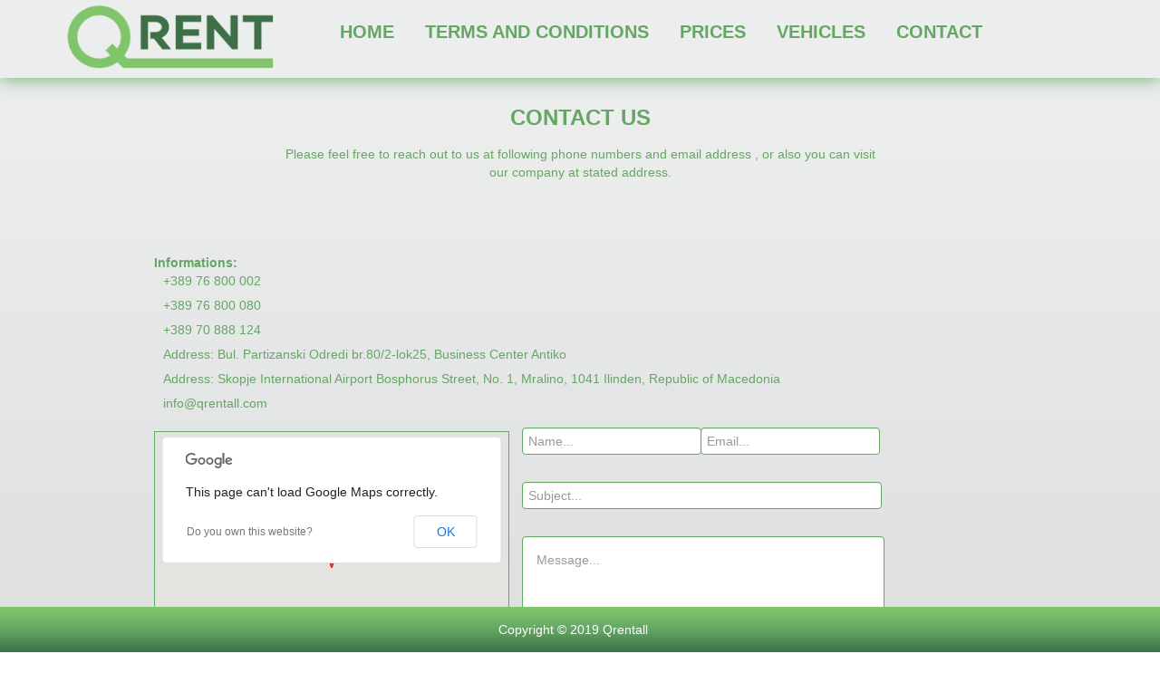

--- FILE ---
content_type: text/html; charset=UTF-8
request_url: http://www.qrentall.com/contact.php
body_size: 8706
content:
<!DOCTYPE html>
<title>Macedonia LD Car Rental</title>
<head>
	<link rel="shortcut icon" href="images/macedonia-ld-car-rental1.png" />
	
	<link rel="stylesheet" href="css/style.css">

    <link rel="stylesheet" href="css/select2.css">

    <link rel="stylesheet" href="css/bootstrap.css">

    <link rel="stylesheet" href="//code.jquery.com/ui/1.11.4/themes/smoothness/jquery-ui.css">
  	
  	<script src="//code.jquery.com/jquery-1.10.2.js"></script>
  	<script src="//code.jquery.com/ui/1.11.4/jquery-ui.js"></script>

  	

    <script src="http://maxcdn.bootstrapcdn.com/bootstrap/3.3.4/js/bootstrap.min.js"></script>

	<script src="http://maps.googleapis.com/maps/api/js"></script>

	<script src="js/macldcar.js"></script>

	<script>
		var myCenter=new google.maps.LatLng(42.0050521,21.3851986);
		
		function initialize()
		{
		var mapProp = {
		  center:myCenter,
		  zoom:15,
		  mapTypeId:google.maps.MapTypeId.ROADMAP
		  };
		
		var map=new google.maps.Map(document.getElementById("googleMap"),mapProp);
		
		var marker=new google.maps.Marker({
		  position:myCenter,
		  });
		
		marker.setMap(map);
		}
		
		google.maps.event.addDomListener(window, 'load', initialize);
	</script>
</head>
<body>
<div id="wrapper">
	<header class="site-header">
	    <div class="container1">
	        <div class="row1">
	            <div class="menu-holder">
	                <div class="logo-img">
	                    <a href="#" title="MLCR">
	                        <img style="" src="images/logoNew.png" alt="Macedonia LD Car Rental">
	                    </a>
	                </div>
	                <div class="menu-nav">
	                    <nav class="nav" style="">
	                        <ul align="center">
	                            <li><a href="index.php">HOME</a></li>
	                            <li><a href="tos.php">TERMS AND CONDITIONS</a></li>
	                            <li><a href="prices.php">PRICES</a></li>
	                            <li><a href="vehicles.php">VEHICLES</a></li>
	                            <li><a href="#">CONTACT</a></li>
	                        </ul>
	                    </nav>
	                </div>
	                <!--<div class="social-media">-->
	                <!--    <ul class="social-top">-->
	                <!--        <li style="display: inline-block;"><a href="https://www.facebook.com/pages/Macedonia-LD-Renta-Car/406015222908980?fref=ts" target="_blank"><img style="width: 35px;" src="images/facebook.png"></a></li>-->
	                <!--        <li style="display: inline-block;"><a href="https://twitter.com/ld_rental" target="_blank"><img style="width: 35px; padding-left: 8px;" src="images/twitter-icon.png"></a></li>-->
	                <!--        <li style="display: inline-block;"><a href="https://plus.google.com/118208297371274662815/posts" target="_blank"><img style="width: 32px; padding-left: 8px;" src="images/google.png"></a></a></li>-->
	                <!--    </ul>-->
	                <!--</div>-->
	            </div>


	            <div class="text-right visible-xs">
	                <a href="#" id="mobile_menu"><span class="fa fa-bars"></span></a>
	            </div>
	        </div>
	   	</div>
	</header>

	<div class="content-section" id="contact">
        <div class="container">
            <div class="row1">
                <div class="text-center section-header">
                    <h2 class="section-title" style="color: #65A664;">Contact Us</h2>
                     <p>Please feel free to reach out to us at following phone numbers and email address , or also you can visit our company at stated address.</p>
                </div>
            </div>
            
            <div class="row1">
               <div class="contact-info" style="float: left;">
                   <p style="font-weight: bolder;">Informations:</p>
                   <ul style="margin-top: -30px;">
                       <!--<li><i class="fa fa-mobile"></i> +389 76 800 008</li> -->
                       <li><i class="fa fa-mobile"></i> +389 76 800 002</li>
                       <li><i class="fa fa-mobile"></i> +389 76 800 080</li>
                       <li><i class="fa fa-mobile"></i> +389 70 888 124</li>
                       <!--<li><i class="fa fa-mobile"></i> +389 70 215-610 </li>-->
                       <li><i class="fa fa-map-marker"></i>Address: Bul. Partizanski Odredi br.80/2-lok25, Business Center Antiko</li>
                       <li><i class="fa fa-map-marker"></i>Address: Skopje International Airport
                            Bosphorus Street, No. 1, Mralino, 1041 Ilinden, Republic of Macedonia</li>
                       <li><i class="fa fa-envelope"></i> <a href="mailto:info@company.com" style="color: #65A664">info@qrentall.com</a></li>
                   </ul>
                   <div id="googleMap" style="width:390px;height:300px; border: 1px solid #65A664;">
                   		
                   <!--</div>-->
                   
                 <!--   <div id="fb-root"></div> -->
						<script>
						// (function(d, s, id) {
						//   var js, fjs = d.getElementsByTagName(s)[0];
						//   if (d.getElementById(id)) return;
						//   js = d.createElement(s); js.id = id;
						//   js.src = "//connect.facebook.net/en_US/sdk.js#xfbml=1&version=v2.3";
						//   fjs.parentNode.insertBefore(js, fjs);
						// }(document, 'script', 'facebook-jssdk'));
						// </script>

						<!--<div id="fb-root"></div>-->
						<script>(function(d, s, id) {
						  var js, fjs = d.getElementsByTagName(s)[0];
						  if (d.getElementById(id)) return;
						  js = d.createElement(s); js.id = id;
						  js.src = "//connect.facebook.net/en_US/sdk.js#xfbml=1&version=v2.3";
						  fjs.parentNode.insertBefore(js, fjs);
						}(document, 'script', 'facebook-jssdk'));</script>

						<!--<div class="fb-like" data-href="https://www.facebook.com/pages/Macedonia-LD-Renta-Car/406015222908980?fref=ts" data-layout="standard" data-action="like" data-show-faces="true" data-share="true" style="background-color: white; height: 40px; margin-top: 10px; padding-left: 10px; padding-top: 6px; width: 390px;"></div>-->

                 <!--   <div style="background-color: white; height: 40px; margin-top: 10px; padding-left: 10px; padding-top: 6px; width: 390px;" class="fb-like" data-href="https://www.facebook.com/pages/Macedonia-LD-Renta-Car/406015222908980?fref=ts&ref=br_tf" data-layout="standard" data-action="like" data-show-faces="true" data-share="true"></div> -->

               </div> <!-- .col-md-5 -->
               <div class="form">
                    <div class="row1">
                        <form class="contact-form" action="#" method="post">
                           <fieldset class="col-md-6" style="float: left;">
                               <input id="fullname" type="text" name="name" placeholder="Name..." style="background: #ffffff; border: 1px solid #65A664; width: 100%; color: black;" required >
                           </fieldset>
                           <fieldset class="col-md-6">
                               <input id="emailContact" type="email" name="email" placeholder="Email..." style="background: #ffffff; border: 1px solid #65A664; width: 100%; margin-left:7%; color: black;"  required >
                           </fieldset>
                           <fieldset class="col-md-12">
                               <input id="subjectContact" type="text" name="subject" placeholder="Subject..." style="background: #ffffff; border: 1px solid #65A664; width: 104%; color: black;" required >
                           </fieldset>
                           <fieldset class="col-md-12">
                               <textarea id="textMessage" name="message" id="message" cols="30" rows="5" placeholder="Message..." style="background: #ffffff; border: 1px solid #65A664; color: black;" required ></textarea>
                           </fieldset>
                           <fieldset class="col-md-12">
                               <input type="submit" value="Send Message" class="main-button" onclick="contact()">
                           </fieldset>
                        </form>
                    </div> <!-- .row -->
               </div> <!-- .col-md-8 -->
            </div> <!-- .row -->
        </div> <!-- .container -->
    </div> <!-- #contact -->



    <footer class="site-footer">
        <div class="container">
            <div class="row">
                <div class="" style="">
                    <p>Copyright &copy; 2019 Qrentall</p>
                </div> <!-- .col-md-12 -->
            </div> <!-- .row -->
        </div> <!-- .container -->
    </footer>

</div>
</body>
</html>

--- FILE ---
content_type: text/css
request_url: http://www.qrentall.com/css/style.css
body_size: 8470
content:
::-webkit-input-placeholder {
   color: #65A664;
}


body {
	margin: auto;
	width: 100%;
}

#wrapper {
	min-height:100%;
	position:relative;
}

.site-header {
	position: fixed;
	top: 0;
	left: 0;
	width: 100%;
	/*background:  	rgba(233, 247, 250, 1);*/
	/*background: #65A664 linear-gradient(to bottom,rgb(127, 197, 108) 3%,rgb(101, 166, 100) 50%,rgb(61, 112, 72) 100%);*/
	background: #eceded;
	box-shadow: 0px 0px 20px #65A664;
	z-index: 1000;
	overflow: hidden;
	padding-bottom: 10px;
}

.menu-holder {
	width: 100%;
}



.nav {
	padding-top: 15px;
	width: 100%;
}

.nav ul {
	list-style: none;
}

.nav li {
	display: inline;
	padding-left: 15px;
	font-size: 20px;
}

.nav li a {
	color: #65A664;
	text-decoration: none;
	font-weight: bolder;
	font-family: 'Open Sans', sans-serif;
	padding-left: 15px;
}

.menu-nav ul li.active a {
  color: red;
  font-size: 35px;
  background-color: rgba(29, 187, 166, 0.5);
  border-radius: 10px;
  box-shadow: 1px 2px 50px 10px #1dbba6;
}


.menu-nav {
	padding-top: 10px;
	float: left;
	margin: auto;
}



.logo-img {
	width: 20%;
	margin: auto;
	padding-left: 5%;
	padding-top: 5px;
	float: left;
}

.social-media {
	float: right;
	margin: auto;
	padding-top: 15px;
	padding-right: 80px;
}

.social-top ul {
	list-style: none;
	
}

.social-top li a {
	color: white;
	text-decoration: none;
}

#calc {
	margin: auto;
	padding-left: 80px;
	height: 100%;
	width: 1200px;
	padding-bottom:100px;
}

.kDiv {
  	/*background-color: rgba(102, 178, 255, 0.9);	*/
  	/*background-color: rgba(29, 187, 166, 0.95);*/
  	/*background-color: rgba(40, 211, 192, 0.95);*/
    /*background-color: rgba(0, 203, 253, 1); */
    background: linear-gradient(to bottom,#eceded 15%,#D9DADB 100%);
    /*background: #D9DADB;*/
    width: 270px;
  	height: 580px;
  	/*box-shadow: 0px 0px 20px #D9DADB;*/
    /*box-shadow: 0px 0px 20px #0066CC;*/
  	padding: 5px 5px 5px 5px;
  	margin-right: 20px;
  	color: #65A664;
    border-radius: 10px;
}

.site-footer {
  /*background: url(../images/footer-bg.png) no-repeat bottom;*/
  background: #52b8e8 linear-gradient(to bottom,rgb(127, 197, 108) 3%,rgb(101, 166, 100) 50%,rgb(61, 112, 72) 100%); 
  background-size: cover;
  color: #ffffff;
  height: 50px;
  width: 100%;
  position: fixed;
  left: 0;
  bottom: 0;
 
}
.site-footer p {
  padding-top: 15px;
  padding-left: 400px;
}

.spanForm {
  	display: inline-block; 
  	font-size: 12px;
  	margin-top:0px; 
  	width: 200px;
    color: #65A664;
    font-weight: bold;
     margin-left: 10px;
     border-radius: 8px;
  }

.form {
	padding-top: 10px;
	display: inline-block;
}

.classCar {
  display: block;
  padding-left: 30px;
  padding-top: 10px;
  color: white;
  font-weight: bolder;
  font-size: 20px;
}

.priceSlider {
  display: block;
  margin-left: 130px;
  margin-top: -60px;
  color: white;
  font-size: 50px;
  font-weight: bolder;
}

.lineDiv {
  	 
  	border: 1px ; 
  	border-color: white; 
  	box-shadow: 1px 1px 1px 1px white;
  }

 #contact {
  color: #65A664;
  padding-top: 100px;
  background: linear-gradient(to bottom,#eceded 15%,#D9DADB 100%);
  
  margin: auto;
  /*padding-bottom: 100px;*/
  position: relative;
  z-index: 14;

}
#contact .section-header {
  margin-bottom: 80px;
}
#contact .section-header p {
  width: 70%;
  margin: 0 auto;
}
#contact h2.section-title {
  font-size: 24px;
  font-weight: 700;
  text-transform: uppercase;
}
#contact p {
  margin-bottom: 30px;
}
#contact a:hover {
  color: #65A664;
}
#contact ul {
  padding: 0;
  margin: 0;
  list-style: none;
}
#contact ul li {
  margin-bottom: 0.5em;
} 
#contact ul li i {
  color: #39c8e2;
  margin-right: 10px;
}
#contact input[type=text],
#contact input[type=email],
#contact textarea {
  color: #fff;
  border: 1px solid #000;
  background: transparent;
  background-color: rgba(0, 0, 0, 0.2);
  margin-bottom: 30px;
}
#contact input[type=text]:focus,
#contact input[type=email]:focus,
#contact textarea:focus {
  border-color: #39c8e2;
}
#contact textarea {
  padding: 15px;
  width: 100%;
  max-width: 100%;
  min-width: 100%;
}
#contact textarea:focus {
  outline: 0;
}

.cont_info {
    display: inline-block;
    width: 50%;
    float: left;
    padding-top: 8%;
}

#googleMap {
    display: inline-block;
}

#products {
	padding-top: 100px;
}

.priceTh {
    width: 11%;
    height: 50px;
    text-align: center;
    /*background-color: rgba(2, 108, 215, 0.8);*/
    background: #52b8e8 linear-gradient(to top,rgb(127, 197, 108) 3%,rgb(101, 166, 100) 50%,rgb(61, 112, 72) 100%);
    font-size: 16px;
    color: white;
  }  

  .priceTd {
    width: 11%;
    height: 35px;
    text-align: center;
    font-size: 17px;
    font-weight: bold;
    color: #65A664;
  }

  .carPrice1 {
    background: linear-gradient(to top,#eceded 15%,#D9DADB 100%);
  }

  .carPrice2 {
    background: linear-gradient(to top,#eceded 15%,#D9DADB 100%);
  }

  tr:hover {
    background-color: rgba(101,166,100, 0.8);
    box-shadow: inset 0px 0px 5px #65A664;
    
   	transform: scale(1.01); 

  }

  tr:hover .carClass1 {
    /*background: linear-gradient(to top,#eceded 15%,#D9DADB 100%);*/
    color: white;
  }

 .contact-info {
 	width: 100%;
 }

 .contact-form {
 	padding-left: 10px;
 	display: inline-block;
 }

 input.main-button,
.main-button {
  font-size: 14px;
  font-weight: 700;
  text-transform: uppercase;
  padding: 10px 15px;
  color: #ffffff;
  background: #65A664;
  outline: 0;
  border: 0;
  border-radius: 3px;
  background-clip: padding-box;
  
  border-radius: 3px;
  background-clip: padding-box;
}


.cars {
  	display: inline-block;
  	width: 213px;
    height: 185px;
  	margin-top: 20px;
    margin-left: 25px;
    
    
  	/*border: 2px solid #00FF00;*/
  	border-radius: 12px;
    background: linear-gradient(to bottom,#eceded 15%,#d9dadb 100%);
  	 transition: all .1s ease-in-out;
    -webkit-transition: width 2s;
    
  }

  .cars1 {
    display: inline-block;
    width: 213px;
    height: 185px;
    margin-bottom: 10px;
    margin-left: 25px;
    padding-bottom: 20px;
    /*border: 2px solid #00FF00;*/
    border-radius: 12px;
    background: linear-gradient(to bottom,#eceded 15%,#d9dadb 100%);
     transition: all .1s ease-in-out;
    transition: width 2s;
    
  }

  .carText {

    color: #65A664; 
  }
  
  .cars:hover span.carText {
    color: white;
  }

  .cars1:hover span.carText {
    color: white;
  }
  
  .cars:hover {
    background: #52b8e8 linear-gradient(to bottom,rgb(127, 197, 108) 3%,rgb(101, 166, 100) 50%,rgb(61, 112, 72) 100%); 	
    color: white;
  }

  .cars:hover .group{
    background: #52b8e8 linear-gradient(to bottom,rgb(127, 197, 108) 3%,rgb(101, 166, 100) 50%,rgb(61, 112, 72) 100%); 	
    border-top-left-radius: 12px; border-top-right-radius: 12px;
  }

  .cars:hover span.group{
  	color: white;
  }

   .cars1:hover {
    background: #52b8e8 linear-gradient(to bottom,rgb(127, 197, 108) 3%,rgb(101, 166, 100) 50%,rgb(61, 112, 72) 100%);
    color: white;
    
  }

  .group {
  	 color: #65A664;
  	 font-weight: bold;
  	 height: 25px;
  }

  .cars a {
  	color: #65A664;
  	text-decoration: none;
  }

  .cars:hover a {
  	color: white;
  	text-decoration: underline;
  }

  #video {
  	margin: auto;
    max-width: 980px;
    padding-top: 130px; 
    padding-bottom: 100px;
  }

  .carsDialog {
  	display: inline-block;
  	width: 531px;
    height: 300px;
  	
    
    
  	/*border: 2px solid #00FF00;*/
  	border-radius: 12px;
    background: #52b8e8 linear-gradient(to bottom,rgb(127, 197, 108) 3%,rgb(101, 166, 100) 50%,rgb(61, 112, 72) 100%); 	
    
  	 transition: all .1s ease-in-out;
    -webkit-transition: width 2s;
    
  }

  .carsDialog span.carText{
  	color: white;
  }

  .carsDialog a{
  	color: white;
  }

   #videoTopOff {
  	margin: auto;
    max-width: 300px;
    padding-top: 130px; 
    padding-bottom: 100px;
    padding-left: 100px;
    float: left;
  }

  #aboutUs {
  	max-width: 90%;
  	padding-top: 150px; 
    padding-bottom: 100px;
    height: 100%;
    margin-left: 5%;
    text-align: justify;
    color: #65A664;
    font-size: 20px;
  }

  .content-section {
    padding-bottom: 100px;
    
  }

@media screen and (max-width: 258px) {
  /* For desktop: */
  .logo-img {
	width: 12%;
	margin: auto;
	padding-left: 5%;
	padding-top: 15px;
	float: left;
    }
  
}

@media only screen and (min-width: 1366px) {
  /* For desktop: */
  .logo-img {
	width: 12%;
	margin: auto;
	padding-left: 5%;
	padding-top: 15px;
	float: left;
    }
  
}
  
  

--- FILE ---
content_type: application/javascript
request_url: http://www.qrentall.com/js/macldcar.js
body_size: 13647
content:
function myFunction() {
					
	   var from = document.getElementById("selectPick");
		var selFrom = parseInt(from.options[from.selectedIndex].value);
	   
	   
	   
	    var to = document.getElementById("selectReturn");
		var selTo = parseInt(to.options[to.selectedIndex].value);
		
		
		var pT = document.getElementById("pickTime");
		var pickTime = parseInt(pT.options[pT.selectedIndex].value); 

		var bT = document.getElementById("backTime");
		var backTime = parseInt(bT.options[bT.selectedIndex].value);

		var car = document.getElementById("selectCar");
		var selCar = car.options[car.selectedIndex].value;
	   	
	  	var resCar = selCar.split("_");
	  	var insur = resCar[6];
	  	var finsp = insur;
	  	var instext = insur;
	    
	 //   	alert(resCar[0])
	    
	    // if(selection.value=="add"){
	    //     z=x+y;
	     // alert(selCar);

	    var start = $('#from_day').datepicker('getDate');
	    var end   = $('#to_day').datepicker('getDate');
	    var days  = (end - start)/1000/60/60/24;



	    if( (pickTime+1) < backTime ) {
	    	days = days + 1;
	    }
	    
	   // if( document.getElementById("chSeet").checked === true ){
	  	// 	var chSeet = parseInt(document.getElementById("chSeet").value);
	  	// } else {
	  	// 	chSeet = 0;
	  	// }
	  	
	  	if( document.getElementById("chSeet").checked === true ){
	  		var chSeet = parseInt(document.getElementById("chSeet").value);
	  		if(chSeet*days > 20){
	  		    chSeet = 20;
	  		} else {
	  		    chSeet = chSeet*days;
	  		}
	  	} else {
	  		chSeet = 0;
	  	}

	  	if( document.getElementById("gps").checked === true ){
	  		var gps = parseInt(document.getElementById("gps").value);
	  	} else {
	  		gps = 0;
	  	}
	  	
	  	if( document.getElementById("babySeat").checked === true ){
	  		var babySeat = parseInt(document.getElementById("babySeat").value);
	  		if(babySeat*days > 20){
	  		    babySeat = 20;
	  		} else {
	  		    babySeat = babySeat*days;
	  		}
	  	} else {
	  		babySeat = 0;
	  	}
	  	
	  	if( document.getElementById("fins").checked === true ){
	  		var finsp = finsp;
	  	} else {
	  		finsp = 0;
	  	}
	  	
	  	// if( document.getElementById("fullInsur").checked === true ){
	  	// 	var fullInsur = parseInt(document.getElementById("fullInsur").value);
	  	// 	if(fullInsur*days > 30){
	  	// 	    fullInsur = 30;
	  	// 	} else {
	  	// 	    fullInsur = fullInsur*days;
	  	// 	}
	  	// } else {
	  	// 	fullInsur = 0;
	  	// }
	  	
	  	if( days == 0 ) {
	  		document.getElementById("daysSum").innerHTML = " 1";	
	  	} else {
	  		document.getElementById("daysSum").innerHTML = " " + days;
	  	}
	    
	    
	   
	    if(days <= 2) { 
			value = resCar[0]; 
		} else if(days > 2 && days <= 5) { 
			value = resCar[1]; 
		} else if(days > 5 && days <= 14) { 
			value = resCar[2]; 
		} else if(days > 14 ) { 
			value = resCar[3]; 
		}
		  // alert(value);
		 document.getElementById("fullInsur").innerHTML =" Full Insurance ( +" + instext + " EUR/day )";

		 document.getElementById("regPrice").innerHTML =" Euro " + value;
         
		// var proceoff = (value*15)/100;
		var proceoff = 0;
	     var finalPrice = value - proceoff;
// alert(finalPrice);
	    //var price = selFrom + selTo + Math.round(finalPrice + gps + parseInt(finsp))*days + chSeet + babySeat;
	    
	    var price = 
	    Math.round(finalPrice + gps + parseInt(finsp))*days + chSeet + babySeat;
	    console.log(finsp);
		document.getElementById("result").innerHTML = price + " " + "euros";
    }
    

	// $( "#selectReturn" ).change(function() {
				
	//     var from = document.getElementById("selectPick");
	// 	var selFrom = parseInt(from.options[from.selectedIndex].value);
	   
	   
	   
	//     var to = document.getElementById("selectReturn");
	// 	var selTo = parseInt(to.options[to.selectedIndex].value);



	// 	var car = document.getElementById("selectCar");
	// 	var selCar = parseInt(car.options[car.selectedIndex].value);
	   
	//     // alert(selCar);
	   

	//     // if(selection.value=="add"){
	//     //     z=x+y;
	//     price = selFrom + selTo;
	//    	document.getElementById("result").innerHTML = price;

 //    }
function myFunction1() {
					
       

        var from = document.getElementById("selectPick");
		var selFrom = parseInt(from.options[from.selectedIndex].value);
	   
	   
	   
	    var to = document.getElementById("selectReturn");
		var selTo = parseInt(to.options[to.selectedIndex].value);

		var pT = document.getElementById("pickTime");
		var pickTime = parseInt(pT.options[pT.selectedIndex].value); 

		var bT = document.getElementById("backTime");
		var backTime = parseInt(bT.options[bT.selectedIndex].value);


		var car = document.getElementById("selectCar");
		var selCar = car.options[car.selectedIndex].value;
	   	
	  	var resCar = selCar.split("_");
	  	var insur = resCar[6];
	  	var finsp = insur;
	  	var instext = insur;
	    
	 //   	alert(resCar[0])
	    
	    // if(selection.value=="add"){
	    //     z=x+y;
	     // alert(selCar);

	    var start = $('#from_day').datepicker('getDate');
	    var end   = $('#to_day').datepicker('getDate');
	    var days  = (end - start)/1000/60/60/24;

		if( (pickTime+1) < backTime ) {
	    	days = days + 1;
	    }
	    
	  	// if( document.getElementById("chSeet").checked === true ){
	  	// 	var chSeet = parseInt(document.getElementById("chSeet").value);
	  	// } else {
	  	// 	chSeet = 0;
	  	// }
	  	
	  	if( document.getElementById("chSeet").checked === true ){
	  		var chSeet = parseInt(document.getElementById("chSeet").value);
	  		if(chSeet*days > 20){
	  		    chSeet = 20;
	  		} else {
	  		    chSeet = chSeet*days;
	  		}
	  	} else {
	  		chSeet = 0;
	  	}

	  	if( document.getElementById("gps").checked === true ){
	  		var gps = parseInt(document.getElementById("gps").value);
	  	} else {
	  		gps = 0;
	  	}
	  	
	  	if( document.getElementById("babySeat").checked === true ){
	  		var babySeat = parseInt(document.getElementById("babySeat").value);
	  		if(babySeat*days > 20){
	  		    babySeat = 20;
	  		} else {
	  		    babySeat = babySeat*days;
	  		}
	  	} else {
	  		babySeat = 0;
	  	}
	  	
	  	if( document.getElementById("fins").checked === true ){
	  		var finsp = finsp;
	  	} else {
	  		finsp = 0;
	  	}
	  	
	  	// if( document.getElementById("fullInsur").checked === true ){
	  	// 	var fullInsur = parseInt(document.getElementById("fullInsur").value);
	  	// 	if(fullInsur*days > 30){
	  	// 	    fullInsur = 30;
	  	// 	} else {
	  	// 	    fullInsur = fullInsur*days;
	  	// 	}
	  	// } else {
	  	// 	fullInsur = 0;
	  	// }
	  	
	  	
	  	if( days === 0 ) {
	  		document.getElementById("daysSum").innerHTML = " 1";	
	  	} else {
	  		document.getElementById("daysSum").innerHTML = " " + days;
	  	}
	    
	    
	    if(days <= 2) { 
			value = resCar[0]; 
		} else if(days > 2 && days <= 5) { 
			value = resCar[1]; 
		} else if(days > 5 && days <= 14) { 
			value = resCar[2]; 
		} else if(days > 14) { 
			value = resCar[3]; 
		}
		 //var proceoff = (value*15)/100;
		 var proceoff = 0;
	     var finalPrice = value - proceoff;
	     
	     document.getElementById("fullInsur").innerHTML =" Full Insurance ( +" + instext + " EUR/day )";
	     
// alert(finalPrice);
		document.getElementById("regPrice").innerHTML =" Euro " + value;

	    //var price = selFrom + selTo + Math.round(finalPrice + gps + parseInt(finsp))*days + babySeat + chSeet;
	    
	     var price = Math.round(finalPrice + gps + parseInt(finsp))*days + babySeat + chSeet;
	
		document.getElementById("result").innerHTML = price + " " + "euros";
		// var src = $("#selectCar").find(':selected')[0].id;
		var src = resCar[5];
		if (src == 1) { var widthImg = "140px" } else { widthImg = "240px" };
        // alert(src)
        $("#selected_car").html(src ? "<img style='width: "+ widthImg +"; height: 170px;' src=images/cars_img/" + src + ".png>" : "");
    }


	 //  	function parseDate(str) {
		//     var mdy = str.split('-')
		//     return new Date(mdy[2], mdy[0]-1, mdy[1]);
		// }

		// function daydiff(first, second) {
		//     return (second-first)/(1000*60*60*24);
		// }

		 

  //   function daysDiff() {

  //   	alert(daydiff(parseDate($('#from_day').val()), parseDate($('#from_day').val())));

  //   }

 function order() {
 	// alert(1);
 	var from = document.getElementById("selectPick");
	var selFrom = from.options[from.selectedIndex].text; 

	var to = document.getElementById("selectReturn");
	var selTo = to.options[to.selectedIndex].text;

	var pT = document.getElementById("pickTime");
	var pickTimeH = pT.options[pT.selectedIndex].text; 

	var bT = document.getElementById("backTime");
	var backTimeH = bT.options[bT.selectedIndex].text;

	var pTm = document.getElementById("pickTimeMin");
	var pickTimeM = pTm.options[pTm.selectedIndex].text; 

	var bTm = document.getElementById("backTimeMin");
	var backTimeM = bTm.options[bTm.selectedIndex].text;

	var start = $('#from_day').datepicker('getDate');
	var end   = $('#to_day').datepicker('getDate');
	var days  = (end - start)/1000/60/60/24;

	if( (pickTimeH+1) < backTimeH ) {
    	days = days + 1;
	}

	var dayStart = start.toLocaleDateString();
	var dayEnd = end.toLocaleDateString();
	 
	 // alert(dayEnd);   

	var model = document.getElementById("selectCar");
	var selCarModel = model.options[model.selectedIndex].text;

	if( document.getElementById("chSeet").checked == true ){
	  		var chSeet = 'Yes';
	  	} else {
	  		var chSeet = 'No';
	  	}

	  	if( document.getElementById("gps").checked == true ){
	  		var gps = 'Yes';
	  	} else {
	  		var gps = 'No';
	  	}

	var price = document.getElementById('result').innerHTML;

	
 	var cardNo = document.getElementById("cardNo").value;
 	var expdate = document.getElementById("expdate").value;
 	var fname = document.getElementById("fname").value;
 	var lname = document.getElementById("lname").value;
 	var email = document.getElementById("email").value;
 	var mobp = document.getElementById("mobp").value;
 	var flightno = document.getElementById("flightno").value;
 	var meesageText = document.getElementById("meesageText").value;


 	if(fname !== "" && lname !== "" && email !== "" && mobp !== ""){
 		alert("Thank You. You'll soon be contacted by out service team.");
 	}
 	// alert(meesageText);
 //    var dataFrom = 'from='+ selFrom;
	// var dataTo = 'to='+ selTo;
	// var datapickTimeH = 'pickTimeH: pickTimeH;
	// var datapickTimeM = 'pickTimeM: pickTimeM;
	// var databackTimeH = 'backTimeH: backTimeH;
	// var databackTimeM = 'backTimeM: backTimeM;
	// var datastart = 'startDate: start;
	// var dataend = 'endDate: end;
	// var datadays = 'days: days;
	// var datamodel = 'carModel: selCarModel;
	// var datachSeet = 'chSeet: chSeet;
	// var datagps = 'gps: gps;
	// var dataprice = 'price: price;
	// var datacardNo = 'cardNo: cardNo;
	// var datafname = 'fname: fname;
	// var datalname = 'lname: lname;
	// var dataemail = 'email: email;
	// var datamobp = 'mobp: mobp;
	// var dataflightno = 'flightno: flightno;
	// var datameesageText = 'meesageText: meesageText;
	// var data = '='+ ;
	$.post("./libs/macMail.php",{carModel: selCarModel, from: selFrom, to: selTo,
	 pickTimeH: pickTimeH, pickTimeM: pickTimeM, backTimeH: backTimeH, backTimeM: backTimeM,
	 startDate: dayStart, endDate: dayEnd, days: days, chSeet: chSeet, gps: gps, cardNo: cardNo, expdate: expdate,
	 price: price, fname: fname, lname: lname, email: email, mobp: mobp, flightno: flightno, meesageText: meesageText
	},function(data){
		// success
		
	});
	// alert(datamodel);
// datadays, datamodel, datachSeet, datagps, dataprice, datacardNo,  datafname, datalname, dataemail, datamobp,
// dataflightno, datameesageText
				// $.ajax
				// ({
				// 	type: "POST",
				// 	url: "./libs/macMail.php",
				// 	data: datamodel, dataTo, datapickTimeH, datapickTimeM, databackTimeH, databackTimeM, datastart, dataend, datadays,  datachSeet, datagps, dataprice, datacardNo,  datafname, datalname, dataemail, datamobp, dataflightno, datameesageText, 
				// 	cache: false, 
				// 	success: function(html)
				// 	{
				// 		// console.log(html);
				// 		 alert(html);
				// 		// $(".modal-body").html(html);
						
				// 	} 
				// });
 	
 }

 function onlyAlphabets(e, t) {
            try {
        if (window.event) {
            var charCode = window.event.keyCode;
        }
        else if (e) {
            var charCode = e.which;
        }
        else { return true; }
        if ((charCode > 64 && charCode < 91) || (charCode > 96 && charCode < 123))
            return true;
        else
            return false;
    }
    catch (err) {
        alert(err.Description);
    }
}

 function onlyNos(e, t) {
    try {
        if (window.event) {
            var charCode = window.event.keyCode;
        }
        else if (e) {
            var charCode = e.which;
        }
        else { return true; }
        if (charCode > 31 && (charCode < 48 || charCode > 57)) {
            return false;
        }
        return true;
    }
    catch (err) {
        alert(err.Description);
    }
}

function contact() {
	
 	var fullname = document.getElementById("fullname").value;
 
 	var emailContact = document.getElementById("emailContact").value;
 	
 	var subjectContact = document.getElementById("subjectContact").value;
 	
 	var textMessage = document.getElementById("textMessage").value;


 	if(fullname !== "" && emailContact !== "" && subjectContact !== "" && textMessage !== ""){
 		alert("Thank You. You'll soon be contacted by out service team.");
 	
 	}

	$.post("./libs/contactMail.php",{ fname: fullname, subject: subjectContact, email: emailContact,
	 meesageText: textMessage },function(data){
		// success
		
	});


}
